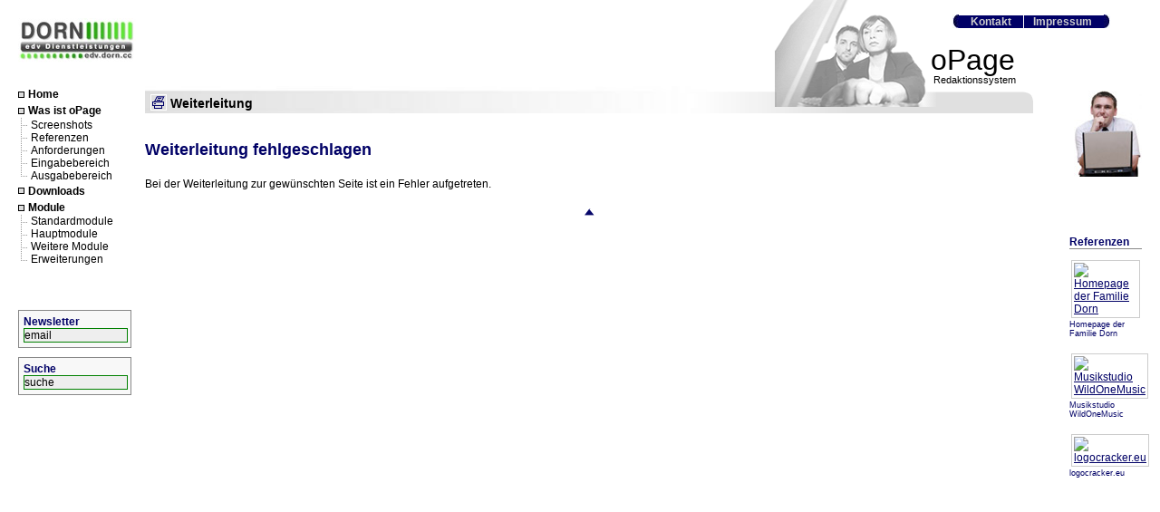

--- FILE ---
content_type: text/html; charset=utf-8
request_url: https://www.opage.at/redirect/index.php?type=advertising&url=https://qr.ae/psKFJn/
body_size: 2285
content:

<!DOCTYPE html PUBLIC "-//W3C//DTD XHTML 1.0 Transitional//EN" "http://www.w3.org/TR/xhtml1/DTD/xhtml1-transitional.dtd">
<html xmlns="http://www.w3.org/1999/xhtml" xml:lang="de">

<head>
    

    <!--                                 -->
    <!-- oPage Content Management System -->
    <!-- http://www.opage.at             -->
    <!--                                 -->

    <meta http-equiv="content-type" content="text/html; charset=utf-8" />
    <meta http-equiv="imagetoolbar" content="no" />
    <meta name="title" content="Weiterleitung" />
    <meta name="copyright" content="(c) liegt beim Inhaber der Website" />
    <meta name="generator" content="oPage (c) 2008" />
    <meta name="content-language" content="de" />
    <meta name="language" content="de" />
    <meta name="robots" content="noindex,nofollow" />
    <meta name="rating" content="general" />
    <meta name="date" content="2026-01-19T11:06:39+01:00" />
    
    <link rel="shortcut icon" href="/favicon.ico" />
    <link rev="made" href="mailto:edv@dorn.cc" />
    <link rel="stylesheet" type="text/css" href="/custom/default.css" />

    <title>Weiterleitung</title>

    <script type="text/javascript" src="/include/javascript/window.js"></script>
    <script type="text/javascript" src="/include/javascript/status.js"></script>
    <script type="text/javascript">
    <!--
        window.defaultStatus = 'Weiterleitung';
        var oPage =
        {
            global:
            {
                root: '/'
            }
        };
    //-->
    </script>
    

    <script type="text/javascript" src="/include/javascript/date.js"></script>
    <meta name="google-site-verification" content="jiWrCQWVuxxcL6tL656Lk9sut_wiADvIgSJ0GS2Pgps" />
</head>

<body onload="SetStatus(); return( true );">
<a name="topofpage"></a>




<div id="folge">
    <div id="folgeleft"><img src="/images/folge_verlauf.jpg" width="100%" height="125" /></div>
    <div id="folgeright">
        <div id="opage1">oPage</div>
        <div id="opage2">Redaktionssystem</div>
    </div>
    <div id="pagetitle">
        <a href="/redirect/index.php/type=advertising/url=https%253A%252F%252Fqr.ae%252FpsKFJn%252F/print=1" target="_blank" onmouseover="SetStatus( 'Druckversion' );return( true );" onmouseout="SetStatus();return( true );">
        <img src="/images/print.gif" style="vertical-align: text-bottom;" alt="Druckversion" title="Druckversion" /></a>
        Weiterleitung
        
    </div>
    <div id="content">
        

<h1>Weiterleitung fehlgeschlagen</h1>

<p>Bei der Weiterleitung zur gewünschten Seite ist ein Fehler aufgetreten.</p>


        <div id="bottom">
            <a href="#topofpage" onmouseover="SetStatus( 'Zum Seitenanfang' );return( true );" onmouseout="SetStatus( '' );return( true );"><img src="/images/topofpage.gif" border="0" alt="Zum Seitenanfang" title="Zum Seitenanfang" /></a>
        </div>
    </div>
</div>


<div id="fullnavi">
    <a href="http://edv.dorn.cc/redirect/index.php/type=advertising/url=http%253A%252F%252Fedv.dorn.cc/title=www.opage.at" onmouseover="SetStatus( 'Website erstellt von DORN edv Dienstleistungen' );return( true );" onmouseout="SetStatus();return( true );" target="_blank"><img src="/images/edvdorn_m.jpg" border="0" alt="Website erstellt von DORN edv Dienstleistungen" title="Website erstellt von DORN edv Dienstleistungen" /></a>
    <div style="height: 25px;"></div>
    
    
        

        
        <div class="element"><img src="/images/navi_point.gif" />
        

        <a href="/index.php" onmouseover="SetStatus( 'Home' );return( true );" onmouseout="SetStatus();return( true );">Home</a>
        
        </div>
        
        
    
        

        
        <div class="element"><img src="/images/navi_point.gif" />
        

        <a href="/about/index.php" onmouseover="SetStatus( 'Was ist oPage' );return( true );" onmouseout="SetStatus();return( true );">Was ist oPage</a>
        
        
            
            
            <div class="sub_element">
            
            
                <img src="/images/navi_line_between.gif" />
            
            
            <a href="/about/screenshot/index.php" onmouseover="SetStatus( 'Screenshots' );return( true );" onmouseout="SetStatus();return( true );">Screenshots</a>
            </div>
        
            
            
            <div class="sub_element">
            
            
                <img src="/images/navi_line_between.gif" />
            
            
            <a href="/about/reference/index.php" onmouseover="SetStatus( 'Referenzen' );return( true );" onmouseout="SetStatus();return( true );">Referenzen</a>
            </div>
        
            
            
            <div class="sub_element">
            
            
                <img src="/images/navi_line_between.gif" />
            
            
            <a href="/about/requirements/index.php" onmouseover="SetStatus( 'Anforderungen' );return( true );" onmouseout="SetStatus();return( true );">Anforderungen</a>
            </div>
        
            
            
            <div class="sub_element">
            
            
                <img src="/images/navi_line_between.gif" />
            
            
            <a href="/about/input/index.php" onmouseover="SetStatus( 'Eingabebereich' );return( true );" onmouseout="SetStatus();return( true );">Eingabebereich</a>
            </div>
        
            
            
            <div class="sub_element">
            
            
            
                <img src="/images/navi_line_last.gif" />
            
            <a href="/about/output/index.php" onmouseover="SetStatus( 'Ausgabebereich' );return( true );" onmouseout="SetStatus();return( true );">Ausgabebereich</a>
            </div>
        
        
        </div>
        
        
    
        

        
        <div class="element"><img src="/images/navi_point.gif" />
        

        <a href="/downloads/index.php" onmouseover="SetStatus( 'Downloads' );return( true );" onmouseout="SetStatus();return( true );">Downloads</a>
        
        </div>
        
        
    
        

        
        <div class="element"><img src="/images/navi_point.gif" />
        

        <a href="/module/index.php" onmouseover="SetStatus( 'Module' );return( true );" onmouseout="SetStatus();return( true );">Module</a>
        
        
            
            
            <div class="sub_element">
            
            
                <img src="/images/navi_line_between.gif" />
            
            
            <a href="/module/index.php/module_category=19" onmouseover="SetStatus( 'Standardmodule' );return( true );" onmouseout="SetStatus();return( true );">Standardmodule</a>
            </div>
        
            
            
            <div class="sub_element">
            
            
                <img src="/images/navi_line_between.gif" />
            
            
            <a href="/module/index.php/module_category=20" onmouseover="SetStatus( 'Hauptmodule' );return( true );" onmouseout="SetStatus();return( true );">Hauptmodule</a>
            </div>
        
            
            
            <div class="sub_element">
            
            
                <img src="/images/navi_line_between.gif" />
            
            
            <a href="/module/index.php/module_category=21" onmouseover="SetStatus( 'Weitere Module' );return( true );" onmouseout="SetStatus();return( true );">Weitere Module</a>
            </div>
        
            
            
            <div class="sub_element">
            
            
            
                <img src="/images/navi_line_last.gif" />
            
            <a href="/module/index.php/module_category=22" onmouseover="SetStatus( 'Erweiterungen' );return( true );" onmouseout="SetStatus();return( true );">Erweiterungen</a>
            </div>
        
        
        </div>
        
    
    

    
        <div id="newsletter"><h1>Newsletter</h1>
        <form action="/newsletter/add.php" method="post" name="basic_newsletter">
            <input style="border-style: solid;border-color: green; width: 100%;background-color: #eeeeee;" name="email" type="text" maxlength="255" value="email" onFocus="this.value=''" onBlur="if(this.value=='')this.value='email'" />
        </form>
        </div>
    

    
        <div id="suche"><h1>Suche</h1>
        <form action="/search/index.php" method="post" name="basic_search">
            <input style="border-style: solid;border-color: green; width: 100%;background-color: #eeeeee;" name="search" type="text" maxlength="255" value="suche" onFocus="this.value=''" onBlur="if(this.value=='')this.value='suche'" />
            <input name="submit" type="hidden" value="1" />
        </form>
        </div>
    
</div>

<div id="topnavi">
    
    <img src="/images/topnavi_begin.jpg" style="vertical-align: text-bottom;" /><div class="element">
            <a href="/contact/index.php" onmouseover="SetStatus( 'Kontakt' );return( true );" onmouseout="SetStatus();return( true );">Kontakt</a>
        </div>
        
        
        <div class="separator"></div>
        
    <div class="element">
            <a href="/impressum/index.php" onmouseover="SetStatus( 'Impressum' );return( true );" onmouseout="SetStatus();return( true );">Impressum</a>
        </div>
        
        
    
    <img src="/images/topnavi_end.jpg" style="vertical-align: text-bottom;" />
    
</div>

<div id="right">
    
        <h1>Referenzen</h1>
        
        <div class="element">
            <a href="/about/reference/index.php/reference=1" onmouseover="SetStatus( 'Homepage der Familie Dorn' );return( true );" onmouseout="SetStatus();return( true );" title="Homepage der Familie Dorn">
            <img class="border" src="/static/reference/images/3/3018082b314f6055cd2f12a33e21f57b.jpg" alt="Homepage der Familie Dorn" width="80" title="Homepage der Familie Dorn" /></a>
            <span style="font-size: 9px;">Homepage der Familie Dorn</span>
        </div>
        
        <div class="element">
            <a href="/about/reference/index.php/reference=2" onmouseover="SetStatus( 'Musikstudio WildOneMusic' );return( true );" onmouseout="SetStatus();return( true );" title="Musikstudio WildOneMusic">
            <img class="border" src="/static/reference/images/5/5e6073179a37f6f08544823a33c5296d.jpg" alt="Musikstudio WildOneMusic" width="80" title="Musikstudio WildOneMusic" /></a>
            <span style="font-size: 9px;">Musikstudio WildOneMusic</span>
        </div>
        
        <div class="element">
            <a href="/about/reference/index.php/reference=24" onmouseover="SetStatus( 'logocracker.eu' );return( true );" onmouseout="SetStatus();return( true );" title="logocracker.eu">
            <img class="border" src="/static/reference/images/2/2411933bfd91d90616f667ed52b90efb.png" alt="logocracker.eu" width="80" title="logocracker.eu" /></a>
            <span style="font-size: 9px;">logocracker.eu</span>
        </div>
        
    
</div>

</body>
</html>


--- FILE ---
content_type: text/css
request_url: https://www.opage.at/custom/default.css
body_size: 1557
content:
*
{
    font-family: Arial;
    font-size: 12px;
    border-color: #888888;
    border-width: 1px;
    border-style: none;
    margin: 0px;
    padding: 0px;
}

body
{
    border-style: none;
    background-color: white;
}

td.label,
td.field
{
    vertical-align: top;
    padding-top: 1px;
    padding-bottom: 1px;
}
label.must
{
}
input[type=text],
input[type=submit],
textarea
{
    border-style: solid;
    border-color: green;
    background-color: #eeeeee;
    width: 200px;
}
input.image
{
    width: auto;
    border-width: 0px;
}
input.submit
{
    border-style: solid;
    border-color: green;
    width: auto;
}
.texterror
{
    color: #ff0000;
    font-weight: bold;
}

#newsletter,
#suche
{
    background-color: #f8f8f8;
    margin-top: 50px;
    border-style: solid;
    padding: 5px;
}
#suche
{
    margin-top: 10px;
}
#newsletter h1,
#suche h1
{
    padding: 0px;
    font-size: 12px;
}
#fullnavi
{
    position: absolute;
    width: 125px;
    left: 20px;
    top: 20px;
    padding-right: 15px;
    background-position: left top;
    background-repeat: no-repeat;
}
#fullnavi .element, #fullnavi .element_active
{
    font-size: 14px;
    vertical-align: middle;
    margin-bottom: 2px;
}
#fullnavi .element *, #fullnavi .element_active *
{
    font-size: 12px;
    vertical-align: middle;
}
#fullnavi a
{
    color: #000000;
    text-decoration: none;
    font-weight: bold;
}
#fullnavi a:hover
{
    text-decoration: underline;
}
.sub_element, .sub_element_active
{
    text-indent: 3px;
    height: 14px;
}
#fullnavi .element_active a, #fullnavi .element_active .sub_element_active a
{
    color: #000066;
}
#fullnavi .element_active .sub_element a
{
    color: #000000;
}
#fullnavi .sub_element a, #fullnavi .sub_element_active a
{
    font-weight: normal;
}

#topnavi
{
    position: absolute;
    right: 55px;
    top: 16px;
}
#topnavi .element,
#topnavi .element_active
{
    color: #cccccc;
    display: inline;
    font-weight: bold;
    background-color: #000066;
    padding-left: 10px;
    padding-right: 10px;
}
#topnavi .element_active
{
    color: #ffffff;
}
#topnavi a
{
    text-decoration: none;
    color: #cccccc;
}
#topnavi a:visited
{
    color: #cccccc;
}
#topnavi a:hover
{
    color: #ffffff;
}
#topnavi .separator
{
    display: inline;
    background-color: white;
    padding-left: 1px;
}

#right
{
    position: absolute;
    color: #000066;
    right: 20px;
    top: 100px;
    width: 80px;
    background-image: url(../images/foto1_small.jpg);
    background-position: right top;
    background-repeat: no-repeat;
    padding-top: 160px;
    text-align: left;
}
#right .element
{
    font-size: 10px;
    padding-top: 10px;
    padding-bottom: 5px;
}

#right h1
{
    padding: 0px;
    font-size: 12px;
    border-bottom-style: solid;
}
#startleft
{
    position: absolute;
    top: 91px;
    left: 160px;
    width: 175px;
    height: 154px;
    background-color: #ededed;

}

#startleft #opage1
{
    position: absolute;
    font-size: 52px;
    top: 75px;
    left: 10px;
}

#startleft #opage2
{
    position: absolute;
    font-size: 16px;
    font-weight: bold;
    top: 132px;
    left: 12px;
}

#startright
{
    position: absolute;
    right: 140px;
    top: 90px;
    width: 250px;
    height: 170px;
    background-image: url(../images/start_right.jpg);
}

#start
{
    position: absolute;
    left: 0px;
    top: 90px;
    width: 100%;
    padding-bottom: 10px;
}

#start_verlauf
{
    margin-left: 335px;
    margin-right: 390px;
    top: 100px;
    height: 170px;
}

#start_in
{
    margin-left: 160px;
    margin-right: 140px;
    top: 300px;
}

#folge
{
    position: absolute;
    left: 0px;
    top: 0px;
    width: 100%;
    padding-bottom: 10px;
}

#pagetitle
{
    position: absolute;
    left: 166px;
    top: 104px;
    font-size: 14px;
    font-weight: bold;
}

#folgeright
{
    position:absolute;
    right: 140px;
    top: 0px;
    width: 370px;
    height: 125px;
    background-image: url(../images/folge_logo.gif);
    overflow: hidden;
}

#folgeright #opage1
{
    position: absolute;
    font-size: 32px;
    top: 48px;
    right: 20px;
}

#folgeright #opage2
{
    position: absolute;
    font-size: 11px;
    top: 82px;
    right: 19px;
}

#folge .desc
{
    color: #000066;
    padding-bottom: 10px;
    padding-right: 60px;
}
.desc .descimg
{
    float: left;
    width: 154px;
    padding-right: 20px;
}
.desc .descend
{
   clear: left;
}
.desc p
{
    padding-bottom: 10px;
}
#folgeleft
{
    margin-left: 160px;
    margin-right: 500px;
    height: 125px;
}

#content
{
    margin-left: 160px;
    margin-right: 140px;
    margin-top: 10px;
    min-height: 300px;
}

p
{
    padding-top: 10px;
}

a
{
    color: #000066;
}
a:link
{
}
a:active
{
}
a:focus
{
}
a:hover
{
}
a:visited
{
    color: #000066;
}

img.border
{
    border: 1px solid #cccccc;
    padding: 2px;
    margin: 2px;
    background-color: #ffffff;
}

h1
{
    font-size: 18px;
    font-weight: bold;
    color: #000066;
    padding-top: 20px;
    padding-bottom: 10px;
    text-align: left;
}
h2,
h2 a
{
    font-size: 14px;
    padding-top: 10px;
    padding-bottom: 5px;
}
h3 a
{
    font-size: 12px;
    padding-top: 10px;
    padding-bottom: 5px;
}

ul
{
    list-style-type: none;
    list-style-image: url(images/bullet.gif);
    list-style-position: inside;
}
li
{
    text-indent: -17px;
    padding-left: 17px;
}

body.page_basis
{
    margin: 10px;
}

body.page_content
{
    margin: 0px;
    margin-bottom: 20px;
}

body.page_popup
{
    margin: 0px;
}

#bottom
{
    padding-top: 20px;
    text-align: center;
}

.reference_body
{
    padding: 6px;
    margin-bottom: 12px;
    border-width: 1px;
    border-style: solid;
}
.reference_body h2
{
    padding: 6px;
    background-color: #f5f5f5;
}
.reference_body *
{
    vertical-align: middle;
}
.reference_text
{
    background-color: #eeeeee;
    padding: 6px;
    margin-top: 4px;
    height: 100%;
}
.reference_url
{
    padding: 6px;
    text-align: left;
    font-weight: bold;
    background-color: #d6d6d6;
    margin-top: 4px;
}

.screenshot_body
{
    padding: 6px;
    border-width: 2px;
    border-style: solid;
}
.screenshot_img
{
    padding: 6px;
    border-width: 1px;
    border-style: solid;
    text-align: center;
    vertical-align: middle;
    background-color: #dddddd;
    margin-bottom: 6px;
}
.screenshot_img img
{
    vertical-align: middle;
    padding-bottom: 6px;
}
.screenshot_text
{
    padding: 6px;
    text-indent: 15px;
    text-align: justify;
    vertical-align: top;
    background-color: #dddddd;
}
.screenshot_url
{
    text-align: left;
    font-weight: bold;
    background-color: #cccccc;
}

.screenshot_row
{
    height: 140px;
    border-style: solid;
}

.download_body
{
    padding: 6px;
    margin-bottom: 12px;
    border-style: solid;
}
.download_body h2
{
    padding: 6px;
    background-color: #f5f5f5;
}
.download_text
{
    background-color: #eeeeee;
    padding: 6px;
    margin-top: 4px;
    height: 100%;
}

.modul_body
{
    padding: 6px;
    margin-bottom: 12px;
    border-style: solid;
}
.modul_body h2
{
    padding: 6px;
    background-color: #f5f5f5;
}
.modul_text
{
    background-color: #eeeeee;
    padding: 6px;
    margin-top: 4px;
    height: 100%;
}
